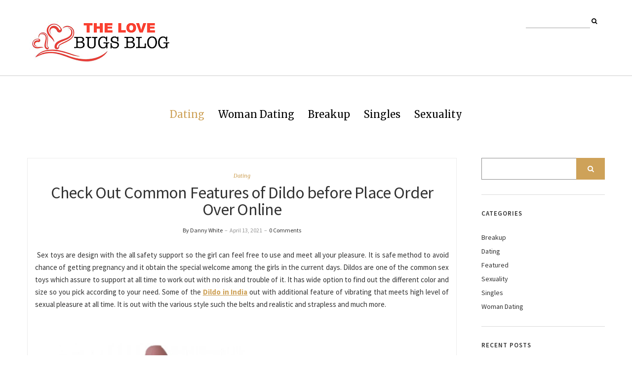

--- FILE ---
content_type: text/html; charset=UTF-8
request_url: https://www.thelovebugsblog.com/check-out-common-features-of-dildo-before-place-order-over-online/
body_size: 46893
content:
<!DOCTYPE html>
<html lang="en-US">
<head>
	<meta charset="UTF-8" />
	<meta http-equiv="X-UA-Compatible" content="IE=edge" />
	<meta name="viewport" content="width=device-width, initial-scale=1" />
	<meta name='robots' content='index, follow, max-image-preview:large, max-snippet:-1, max-video-preview:-1' />
	<style>img:is([sizes="auto" i], [sizes^="auto," i]) { contain-intrinsic-size: 3000px 1500px }</style>
	
	<!-- This site is optimized with the Yoast SEO plugin v26.2 - https://yoast.com/wordpress/plugins/seo/ -->
	<title>Check Out Common Features of Dildo before Place Order Over Online |</title>
	<link rel="canonical" href="https://www.thelovebugsblog.com/check-out-common-features-of-dildo-before-place-order-over-online/" />
	<meta property="og:locale" content="en_US" />
	<meta property="og:type" content="article" />
	<meta property="og:title" content="Check Out Common Features of Dildo before Place Order Over Online |" />
	<meta property="og:description" content="&nbsp;Sex toys are design with the all safety support so the girl can feel free to use and meet all your pleasure. It is safe method to avoid chance of getting pregnancy and it obtain [&hellip;]" />
	<meta property="og:url" content="https://www.thelovebugsblog.com/check-out-common-features-of-dildo-before-place-order-over-online/" />
	<meta property="article:published_time" content="2021-04-13T12:18:26+00:00" />
	<meta property="article:modified_time" content="2021-04-13T12:18:27+00:00" />
	<meta property="og:image" content="https://lh3.googleusercontent.com/oX7Hrbev4jOMkUITRgfNXyGCf1aTpYv6uUo9WCoD_oBFtDJEbYiYEI8gCEHsioxkxpLRtZ0mjibzHXamMLXC19DOZ40gJtOnfD9HlOQjoc_CRwMycibQYALNaOsNL6AHtQtpZU4" />
	<meta name="author" content="Danny White" />
	<meta name="twitter:card" content="summary_large_image" />
	<meta name="twitter:label1" content="Written by" />
	<meta name="twitter:data1" content="Danny White" />
	<meta name="twitter:label2" content="Est. reading time" />
	<meta name="twitter:data2" content="3 minutes" />
	<script type="application/ld+json" class="yoast-schema-graph">{"@context":"https://schema.org","@graph":[{"@type":"WebPage","@id":"https://www.thelovebugsblog.com/check-out-common-features-of-dildo-before-place-order-over-online/","url":"https://www.thelovebugsblog.com/check-out-common-features-of-dildo-before-place-order-over-online/","name":"Check Out Common Features of Dildo before Place Order Over Online |","isPartOf":{"@id":"https://www.thelovebugsblog.com/#website"},"primaryImageOfPage":{"@id":"https://www.thelovebugsblog.com/check-out-common-features-of-dildo-before-place-order-over-online/#primaryimage"},"image":{"@id":"https://www.thelovebugsblog.com/check-out-common-features-of-dildo-before-place-order-over-online/#primaryimage"},"thumbnailUrl":"https://lh3.googleusercontent.com/oX7Hrbev4jOMkUITRgfNXyGCf1aTpYv6uUo9WCoD_oBFtDJEbYiYEI8gCEHsioxkxpLRtZ0mjibzHXamMLXC19DOZ40gJtOnfD9HlOQjoc_CRwMycibQYALNaOsNL6AHtQtpZU4","datePublished":"2021-04-13T12:18:26+00:00","dateModified":"2021-04-13T12:18:27+00:00","author":{"@id":"https://www.thelovebugsblog.com/#/schema/person/3a87ae5e403252e46a8a8363a7fb24e4"},"breadcrumb":{"@id":"https://www.thelovebugsblog.com/check-out-common-features-of-dildo-before-place-order-over-online/#breadcrumb"},"inLanguage":"en-US","potentialAction":[{"@type":"ReadAction","target":["https://www.thelovebugsblog.com/check-out-common-features-of-dildo-before-place-order-over-online/"]}]},{"@type":"ImageObject","inLanguage":"en-US","@id":"https://www.thelovebugsblog.com/check-out-common-features-of-dildo-before-place-order-over-online/#primaryimage","url":"https://lh3.googleusercontent.com/oX7Hrbev4jOMkUITRgfNXyGCf1aTpYv6uUo9WCoD_oBFtDJEbYiYEI8gCEHsioxkxpLRtZ0mjibzHXamMLXC19DOZ40gJtOnfD9HlOQjoc_CRwMycibQYALNaOsNL6AHtQtpZU4","contentUrl":"https://lh3.googleusercontent.com/oX7Hrbev4jOMkUITRgfNXyGCf1aTpYv6uUo9WCoD_oBFtDJEbYiYEI8gCEHsioxkxpLRtZ0mjibzHXamMLXC19DOZ40gJtOnfD9HlOQjoc_CRwMycibQYALNaOsNL6AHtQtpZU4"},{"@type":"BreadcrumbList","@id":"https://www.thelovebugsblog.com/check-out-common-features-of-dildo-before-place-order-over-online/#breadcrumb","itemListElement":[{"@type":"ListItem","position":1,"name":"Home","item":"https://www.thelovebugsblog.com/"},{"@type":"ListItem","position":2,"name":"Check Out Common Features of Dildo before Place Order Over Online"}]},{"@type":"WebSite","@id":"https://www.thelovebugsblog.com/#website","url":"https://www.thelovebugsblog.com/","name":"","description":"","potentialAction":[{"@type":"SearchAction","target":{"@type":"EntryPoint","urlTemplate":"https://www.thelovebugsblog.com/?s={search_term_string}"},"query-input":{"@type":"PropertyValueSpecification","valueRequired":true,"valueName":"search_term_string"}}],"inLanguage":"en-US"},{"@type":"Person","@id":"https://www.thelovebugsblog.com/#/schema/person/3a87ae5e403252e46a8a8363a7fb24e4","name":"Danny White","image":{"@type":"ImageObject","inLanguage":"en-US","@id":"https://www.thelovebugsblog.com/#/schema/person/image/","url":"https://secure.gravatar.com/avatar/04f3a40f45473e9afb764638e546301888b6ae970cee25155db33826d79f3c49?s=96&d=mm&r=g","contentUrl":"https://secure.gravatar.com/avatar/04f3a40f45473e9afb764638e546301888b6ae970cee25155db33826d79f3c49?s=96&d=mm&r=g","caption":"Danny White"},"url":"https://www.thelovebugsblog.com/author/danny-white/"}]}</script>
	<!-- / Yoast SEO plugin. -->


<link rel='dns-prefetch' href='//fonts.googleapis.com' />
<link href='https://fonts.gstatic.com' crossorigin rel='preconnect' />
<link rel="alternate" type="application/rss+xml" title=" &raquo; Feed" href="https://www.thelovebugsblog.com/feed/" />
<link rel="alternate" type="application/rss+xml" title=" &raquo; Comments Feed" href="https://www.thelovebugsblog.com/comments/feed/" />
<link rel="alternate" type="application/rss+xml" title=" &raquo; Check Out Common Features of Dildo before Place Order Over Online Comments Feed" href="https://www.thelovebugsblog.com/check-out-common-features-of-dildo-before-place-order-over-online/feed/" />
<script type="text/javascript">
/* <![CDATA[ */
window._wpemojiSettings = {"baseUrl":"https:\/\/s.w.org\/images\/core\/emoji\/16.0.1\/72x72\/","ext":".png","svgUrl":"https:\/\/s.w.org\/images\/core\/emoji\/16.0.1\/svg\/","svgExt":".svg","source":{"concatemoji":"https:\/\/www.thelovebugsblog.com\/wp-includes\/js\/wp-emoji-release.min.js?ver=6.8.3"}};
/*! This file is auto-generated */
!function(s,n){var o,i,e;function c(e){try{var t={supportTests:e,timestamp:(new Date).valueOf()};sessionStorage.setItem(o,JSON.stringify(t))}catch(e){}}function p(e,t,n){e.clearRect(0,0,e.canvas.width,e.canvas.height),e.fillText(t,0,0);var t=new Uint32Array(e.getImageData(0,0,e.canvas.width,e.canvas.height).data),a=(e.clearRect(0,0,e.canvas.width,e.canvas.height),e.fillText(n,0,0),new Uint32Array(e.getImageData(0,0,e.canvas.width,e.canvas.height).data));return t.every(function(e,t){return e===a[t]})}function u(e,t){e.clearRect(0,0,e.canvas.width,e.canvas.height),e.fillText(t,0,0);for(var n=e.getImageData(16,16,1,1),a=0;a<n.data.length;a++)if(0!==n.data[a])return!1;return!0}function f(e,t,n,a){switch(t){case"flag":return n(e,"\ud83c\udff3\ufe0f\u200d\u26a7\ufe0f","\ud83c\udff3\ufe0f\u200b\u26a7\ufe0f")?!1:!n(e,"\ud83c\udde8\ud83c\uddf6","\ud83c\udde8\u200b\ud83c\uddf6")&&!n(e,"\ud83c\udff4\udb40\udc67\udb40\udc62\udb40\udc65\udb40\udc6e\udb40\udc67\udb40\udc7f","\ud83c\udff4\u200b\udb40\udc67\u200b\udb40\udc62\u200b\udb40\udc65\u200b\udb40\udc6e\u200b\udb40\udc67\u200b\udb40\udc7f");case"emoji":return!a(e,"\ud83e\udedf")}return!1}function g(e,t,n,a){var r="undefined"!=typeof WorkerGlobalScope&&self instanceof WorkerGlobalScope?new OffscreenCanvas(300,150):s.createElement("canvas"),o=r.getContext("2d",{willReadFrequently:!0}),i=(o.textBaseline="top",o.font="600 32px Arial",{});return e.forEach(function(e){i[e]=t(o,e,n,a)}),i}function t(e){var t=s.createElement("script");t.src=e,t.defer=!0,s.head.appendChild(t)}"undefined"!=typeof Promise&&(o="wpEmojiSettingsSupports",i=["flag","emoji"],n.supports={everything:!0,everythingExceptFlag:!0},e=new Promise(function(e){s.addEventListener("DOMContentLoaded",e,{once:!0})}),new Promise(function(t){var n=function(){try{var e=JSON.parse(sessionStorage.getItem(o));if("object"==typeof e&&"number"==typeof e.timestamp&&(new Date).valueOf()<e.timestamp+604800&&"object"==typeof e.supportTests)return e.supportTests}catch(e){}return null}();if(!n){if("undefined"!=typeof Worker&&"undefined"!=typeof OffscreenCanvas&&"undefined"!=typeof URL&&URL.createObjectURL&&"undefined"!=typeof Blob)try{var e="postMessage("+g.toString()+"("+[JSON.stringify(i),f.toString(),p.toString(),u.toString()].join(",")+"));",a=new Blob([e],{type:"text/javascript"}),r=new Worker(URL.createObjectURL(a),{name:"wpTestEmojiSupports"});return void(r.onmessage=function(e){c(n=e.data),r.terminate(),t(n)})}catch(e){}c(n=g(i,f,p,u))}t(n)}).then(function(e){for(var t in e)n.supports[t]=e[t],n.supports.everything=n.supports.everything&&n.supports[t],"flag"!==t&&(n.supports.everythingExceptFlag=n.supports.everythingExceptFlag&&n.supports[t]);n.supports.everythingExceptFlag=n.supports.everythingExceptFlag&&!n.supports.flag,n.DOMReady=!1,n.readyCallback=function(){n.DOMReady=!0}}).then(function(){return e}).then(function(){var e;n.supports.everything||(n.readyCallback(),(e=n.source||{}).concatemoji?t(e.concatemoji):e.wpemoji&&e.twemoji&&(t(e.twemoji),t(e.wpemoji)))}))}((window,document),window._wpemojiSettings);
/* ]]> */
</script>
<style id='wp-emoji-styles-inline-css' type='text/css'>

	img.wp-smiley, img.emoji {
		display: inline !important;
		border: none !important;
		box-shadow: none !important;
		height: 1em !important;
		width: 1em !important;
		margin: 0 0.07em !important;
		vertical-align: -0.1em !important;
		background: none !important;
		padding: 0 !important;
	}
</style>
<link rel='stylesheet' id='wp-block-library-css' href='https://www.thelovebugsblog.com/wp-includes/css/dist/block-library/style.min.css?ver=6.8.3' type='text/css' media='all' />
<style id='classic-theme-styles-inline-css' type='text/css'>
/*! This file is auto-generated */
.wp-block-button__link{color:#fff;background-color:#32373c;border-radius:9999px;box-shadow:none;text-decoration:none;padding:calc(.667em + 2px) calc(1.333em + 2px);font-size:1.125em}.wp-block-file__button{background:#32373c;color:#fff;text-decoration:none}
</style>
<style id='global-styles-inline-css' type='text/css'>
:root{--wp--preset--aspect-ratio--square: 1;--wp--preset--aspect-ratio--4-3: 4/3;--wp--preset--aspect-ratio--3-4: 3/4;--wp--preset--aspect-ratio--3-2: 3/2;--wp--preset--aspect-ratio--2-3: 2/3;--wp--preset--aspect-ratio--16-9: 16/9;--wp--preset--aspect-ratio--9-16: 9/16;--wp--preset--color--black: #000000;--wp--preset--color--cyan-bluish-gray: #abb8c3;--wp--preset--color--white: #ffffff;--wp--preset--color--pale-pink: #f78da7;--wp--preset--color--vivid-red: #cf2e2e;--wp--preset--color--luminous-vivid-orange: #ff6900;--wp--preset--color--luminous-vivid-amber: #fcb900;--wp--preset--color--light-green-cyan: #7bdcb5;--wp--preset--color--vivid-green-cyan: #00d084;--wp--preset--color--pale-cyan-blue: #8ed1fc;--wp--preset--color--vivid-cyan-blue: #0693e3;--wp--preset--color--vivid-purple: #9b51e0;--wp--preset--gradient--vivid-cyan-blue-to-vivid-purple: linear-gradient(135deg,rgba(6,147,227,1) 0%,rgb(155,81,224) 100%);--wp--preset--gradient--light-green-cyan-to-vivid-green-cyan: linear-gradient(135deg,rgb(122,220,180) 0%,rgb(0,208,130) 100%);--wp--preset--gradient--luminous-vivid-amber-to-luminous-vivid-orange: linear-gradient(135deg,rgba(252,185,0,1) 0%,rgba(255,105,0,1) 100%);--wp--preset--gradient--luminous-vivid-orange-to-vivid-red: linear-gradient(135deg,rgba(255,105,0,1) 0%,rgb(207,46,46) 100%);--wp--preset--gradient--very-light-gray-to-cyan-bluish-gray: linear-gradient(135deg,rgb(238,238,238) 0%,rgb(169,184,195) 100%);--wp--preset--gradient--cool-to-warm-spectrum: linear-gradient(135deg,rgb(74,234,220) 0%,rgb(151,120,209) 20%,rgb(207,42,186) 40%,rgb(238,44,130) 60%,rgb(251,105,98) 80%,rgb(254,248,76) 100%);--wp--preset--gradient--blush-light-purple: linear-gradient(135deg,rgb(255,206,236) 0%,rgb(152,150,240) 100%);--wp--preset--gradient--blush-bordeaux: linear-gradient(135deg,rgb(254,205,165) 0%,rgb(254,45,45) 50%,rgb(107,0,62) 100%);--wp--preset--gradient--luminous-dusk: linear-gradient(135deg,rgb(255,203,112) 0%,rgb(199,81,192) 50%,rgb(65,88,208) 100%);--wp--preset--gradient--pale-ocean: linear-gradient(135deg,rgb(255,245,203) 0%,rgb(182,227,212) 50%,rgb(51,167,181) 100%);--wp--preset--gradient--electric-grass: linear-gradient(135deg,rgb(202,248,128) 0%,rgb(113,206,126) 100%);--wp--preset--gradient--midnight: linear-gradient(135deg,rgb(2,3,129) 0%,rgb(40,116,252) 100%);--wp--preset--font-size--small: 13px;--wp--preset--font-size--medium: 20px;--wp--preset--font-size--large: 36px;--wp--preset--font-size--x-large: 42px;--wp--preset--spacing--20: 0.44rem;--wp--preset--spacing--30: 0.67rem;--wp--preset--spacing--40: 1rem;--wp--preset--spacing--50: 1.5rem;--wp--preset--spacing--60: 2.25rem;--wp--preset--spacing--70: 3.38rem;--wp--preset--spacing--80: 5.06rem;--wp--preset--shadow--natural: 6px 6px 9px rgba(0, 0, 0, 0.2);--wp--preset--shadow--deep: 12px 12px 50px rgba(0, 0, 0, 0.4);--wp--preset--shadow--sharp: 6px 6px 0px rgba(0, 0, 0, 0.2);--wp--preset--shadow--outlined: 6px 6px 0px -3px rgba(255, 255, 255, 1), 6px 6px rgba(0, 0, 0, 1);--wp--preset--shadow--crisp: 6px 6px 0px rgba(0, 0, 0, 1);}:where(.is-layout-flex){gap: 0.5em;}:where(.is-layout-grid){gap: 0.5em;}body .is-layout-flex{display: flex;}.is-layout-flex{flex-wrap: wrap;align-items: center;}.is-layout-flex > :is(*, div){margin: 0;}body .is-layout-grid{display: grid;}.is-layout-grid > :is(*, div){margin: 0;}:where(.wp-block-columns.is-layout-flex){gap: 2em;}:where(.wp-block-columns.is-layout-grid){gap: 2em;}:where(.wp-block-post-template.is-layout-flex){gap: 1.25em;}:where(.wp-block-post-template.is-layout-grid){gap: 1.25em;}.has-black-color{color: var(--wp--preset--color--black) !important;}.has-cyan-bluish-gray-color{color: var(--wp--preset--color--cyan-bluish-gray) !important;}.has-white-color{color: var(--wp--preset--color--white) !important;}.has-pale-pink-color{color: var(--wp--preset--color--pale-pink) !important;}.has-vivid-red-color{color: var(--wp--preset--color--vivid-red) !important;}.has-luminous-vivid-orange-color{color: var(--wp--preset--color--luminous-vivid-orange) !important;}.has-luminous-vivid-amber-color{color: var(--wp--preset--color--luminous-vivid-amber) !important;}.has-light-green-cyan-color{color: var(--wp--preset--color--light-green-cyan) !important;}.has-vivid-green-cyan-color{color: var(--wp--preset--color--vivid-green-cyan) !important;}.has-pale-cyan-blue-color{color: var(--wp--preset--color--pale-cyan-blue) !important;}.has-vivid-cyan-blue-color{color: var(--wp--preset--color--vivid-cyan-blue) !important;}.has-vivid-purple-color{color: var(--wp--preset--color--vivid-purple) !important;}.has-black-background-color{background-color: var(--wp--preset--color--black) !important;}.has-cyan-bluish-gray-background-color{background-color: var(--wp--preset--color--cyan-bluish-gray) !important;}.has-white-background-color{background-color: var(--wp--preset--color--white) !important;}.has-pale-pink-background-color{background-color: var(--wp--preset--color--pale-pink) !important;}.has-vivid-red-background-color{background-color: var(--wp--preset--color--vivid-red) !important;}.has-luminous-vivid-orange-background-color{background-color: var(--wp--preset--color--luminous-vivid-orange) !important;}.has-luminous-vivid-amber-background-color{background-color: var(--wp--preset--color--luminous-vivid-amber) !important;}.has-light-green-cyan-background-color{background-color: var(--wp--preset--color--light-green-cyan) !important;}.has-vivid-green-cyan-background-color{background-color: var(--wp--preset--color--vivid-green-cyan) !important;}.has-pale-cyan-blue-background-color{background-color: var(--wp--preset--color--pale-cyan-blue) !important;}.has-vivid-cyan-blue-background-color{background-color: var(--wp--preset--color--vivid-cyan-blue) !important;}.has-vivid-purple-background-color{background-color: var(--wp--preset--color--vivid-purple) !important;}.has-black-border-color{border-color: var(--wp--preset--color--black) !important;}.has-cyan-bluish-gray-border-color{border-color: var(--wp--preset--color--cyan-bluish-gray) !important;}.has-white-border-color{border-color: var(--wp--preset--color--white) !important;}.has-pale-pink-border-color{border-color: var(--wp--preset--color--pale-pink) !important;}.has-vivid-red-border-color{border-color: var(--wp--preset--color--vivid-red) !important;}.has-luminous-vivid-orange-border-color{border-color: var(--wp--preset--color--luminous-vivid-orange) !important;}.has-luminous-vivid-amber-border-color{border-color: var(--wp--preset--color--luminous-vivid-amber) !important;}.has-light-green-cyan-border-color{border-color: var(--wp--preset--color--light-green-cyan) !important;}.has-vivid-green-cyan-border-color{border-color: var(--wp--preset--color--vivid-green-cyan) !important;}.has-pale-cyan-blue-border-color{border-color: var(--wp--preset--color--pale-cyan-blue) !important;}.has-vivid-cyan-blue-border-color{border-color: var(--wp--preset--color--vivid-cyan-blue) !important;}.has-vivid-purple-border-color{border-color: var(--wp--preset--color--vivid-purple) !important;}.has-vivid-cyan-blue-to-vivid-purple-gradient-background{background: var(--wp--preset--gradient--vivid-cyan-blue-to-vivid-purple) !important;}.has-light-green-cyan-to-vivid-green-cyan-gradient-background{background: var(--wp--preset--gradient--light-green-cyan-to-vivid-green-cyan) !important;}.has-luminous-vivid-amber-to-luminous-vivid-orange-gradient-background{background: var(--wp--preset--gradient--luminous-vivid-amber-to-luminous-vivid-orange) !important;}.has-luminous-vivid-orange-to-vivid-red-gradient-background{background: var(--wp--preset--gradient--luminous-vivid-orange-to-vivid-red) !important;}.has-very-light-gray-to-cyan-bluish-gray-gradient-background{background: var(--wp--preset--gradient--very-light-gray-to-cyan-bluish-gray) !important;}.has-cool-to-warm-spectrum-gradient-background{background: var(--wp--preset--gradient--cool-to-warm-spectrum) !important;}.has-blush-light-purple-gradient-background{background: var(--wp--preset--gradient--blush-light-purple) !important;}.has-blush-bordeaux-gradient-background{background: var(--wp--preset--gradient--blush-bordeaux) !important;}.has-luminous-dusk-gradient-background{background: var(--wp--preset--gradient--luminous-dusk) !important;}.has-pale-ocean-gradient-background{background: var(--wp--preset--gradient--pale-ocean) !important;}.has-electric-grass-gradient-background{background: var(--wp--preset--gradient--electric-grass) !important;}.has-midnight-gradient-background{background: var(--wp--preset--gradient--midnight) !important;}.has-small-font-size{font-size: var(--wp--preset--font-size--small) !important;}.has-medium-font-size{font-size: var(--wp--preset--font-size--medium) !important;}.has-large-font-size{font-size: var(--wp--preset--font-size--large) !important;}.has-x-large-font-size{font-size: var(--wp--preset--font-size--x-large) !important;}
:where(.wp-block-post-template.is-layout-flex){gap: 1.25em;}:where(.wp-block-post-template.is-layout-grid){gap: 1.25em;}
:where(.wp-block-columns.is-layout-flex){gap: 2em;}:where(.wp-block-columns.is-layout-grid){gap: 2em;}
:root :where(.wp-block-pullquote){font-size: 1.5em;line-height: 1.6;}
</style>
<link rel='stylesheet' id='contact-form-7-css' href='https://www.thelovebugsblog.com/wp-content/plugins/contact-form-7/includes/css/styles.css?ver=6.1.2' type='text/css' media='all' />
<link rel='stylesheet' id='ariel-fonts-css' href='https://fonts.googleapis.com/css?family=Merriweather%3A400%2C400i%2C700%2C700i%2C900%7CSource+Sans+Pro%3A400%2C400i%2C600%2C600i%2C700%2C700i%2C900%2C900i&#038;subset=latin%2Clatin-ext' type='text/css' media='all' />
<link rel='stylesheet' id='bootstrap-css' href='https://www.thelovebugsblog.com/wp-content/themes/ariel/assets/css/bootstrap.min.css?ver=6.8.3' type='text/css' media='all' />
<link rel='stylesheet' id='font-awesome-css' href='https://www.thelovebugsblog.com/wp-content/themes/ariel/assets/css/font-awesome.min.css?ver=6.8.3' type='text/css' media='all' />
<link rel='stylesheet' id='slick-css' href='https://www.thelovebugsblog.com/wp-content/themes/ariel/assets/css/slick.min.css?ver=6.8.3' type='text/css' media='all' />
<link rel='stylesheet' id='slick-theme-css' href='https://www.thelovebugsblog.com/wp-content/themes/ariel/assets/css/slick-theme.min.css?ver=6.8.3' type='text/css' media='all' />
<link rel='stylesheet' id='ariel-style-css' href='https://www.thelovebugsblog.com/wp-content/themes/ariel/style.css?ver=6.8.3' type='text/css' media='all' />
<!--[if lt IE 9]>
<script type="text/javascript" src="https://www.thelovebugsblog.com/wp-content/themes/ariel/assets/js/html5shiv.min.js?ver=3.7.0" id="html5shiv-js"></script>
<![endif]-->
<!--[if lt IE 9]>
<script type="text/javascript" src="https://www.thelovebugsblog.com/wp-content/themes/ariel/assets/js/respond.min.js?ver=1.3.0" id="respondjs-js"></script>
<![endif]-->
<script type="text/javascript" src="https://www.thelovebugsblog.com/wp-includes/js/jquery/jquery.min.js?ver=3.7.1" id="jquery-core-js"></script>
<script type="text/javascript" src="https://www.thelovebugsblog.com/wp-includes/js/jquery/jquery-migrate.min.js?ver=3.4.1" id="jquery-migrate-js"></script>
<link rel="https://api.w.org/" href="https://www.thelovebugsblog.com/wp-json/" /><link rel="alternate" title="JSON" type="application/json" href="https://www.thelovebugsblog.com/wp-json/wp/v2/posts/243" /><link rel="EditURI" type="application/rsd+xml" title="RSD" href="https://www.thelovebugsblog.com/xmlrpc.php?rsd" />
<meta name="generator" content="WordPress 6.8.3" />
<link rel='shortlink' href='https://www.thelovebugsblog.com/?p=243' />
<link rel="alternate" title="oEmbed (JSON)" type="application/json+oembed" href="https://www.thelovebugsblog.com/wp-json/oembed/1.0/embed?url=https%3A%2F%2Fwww.thelovebugsblog.com%2Fcheck-out-common-features-of-dildo-before-place-order-over-online%2F" />
<link rel="alternate" title="oEmbed (XML)" type="text/xml+oembed" href="https://www.thelovebugsblog.com/wp-json/oembed/1.0/embed?url=https%3A%2F%2Fwww.thelovebugsblog.com%2Fcheck-out-common-features-of-dildo-before-place-order-over-online%2F&#038;format=xml" />
<link rel="pingback" href="https://www.thelovebugsblog.com/xmlrpc.php">
<link rel="icon" href="https://www.thelovebugsblog.com/wp-content/uploads/2020/07/cropped-THE-LOVE-BUGS-BLOG-F-32x32.png" sizes="32x32" />
<link rel="icon" href="https://www.thelovebugsblog.com/wp-content/uploads/2020/07/cropped-THE-LOVE-BUGS-BLOG-F-192x192.png" sizes="192x192" />
<link rel="apple-touch-icon" href="https://www.thelovebugsblog.com/wp-content/uploads/2020/07/cropped-THE-LOVE-BUGS-BLOG-F-180x180.png" />
<meta name="msapplication-TileImage" content="https://www.thelovebugsblog.com/wp-content/uploads/2020/07/cropped-THE-LOVE-BUGS-BLOG-F-270x270.png" />
</head>

<body class="wp-singular post-template-default single single-post postid-243 single-format-standard wp-custom-logo wp-theme-ariel">

<div class="main-wrapper">

	<div class="header-v1" id="header">
	<div class="header-row-1">
		<div class="container">
			<div class="row">
				<div class="col-sm-8">
					<div class="logo">
	
		<a href="https://www.thelovebugsblog.com/" class="custom-logo-link" rel="home"><img width="300" height="108" src="https://www.thelovebugsblog.com/wp-content/uploads/2020/07/THE-LOVE-BUGS-BLOG.png" class="custom-logo" alt="" decoding="async" /></a>	

	</div><!-- logo -->				</div><!-- col-sm-8 -->

				<div class="col-sm-4">
					<div class="pull-right">
							<div class="header-top-right"><div class="header-widget widget sidebar-header-example"><div class="default-widget widget widget_search"><form role="search" method="get" class="search-form" action="https://www.thelovebugsblog.com/">
	<input type="search" class="form-control" value="" name="s" />
	<button type="submit" class="toggle"><i class="fa fa-search"></i></button>
</form></div></div></div>
					</div><!-- pull-right -->
				</div><!-- col-sm-4 -->
			</div><!-- row -->
		</div><!-- container -->
	</div><!-- header-row-1 -->

	<div class="header-row-2">
		<div class="container">
			<nav class="navbar navbar-default">
	<div class="navbar-collapse"><ul id="menu-home" class="nav navbar-nav"><li id="menu-item-117" class="menu-item menu-item-type-taxonomy menu-item-object-category current-post-ancestor current-menu-parent current-post-parent menu-item-117"><a href="https://www.thelovebugsblog.com/category/dating/">Dating</a></li>
<li id="menu-item-118" class="menu-item menu-item-type-taxonomy menu-item-object-category menu-item-118"><a href="https://www.thelovebugsblog.com/category/woman-dating/">Woman Dating</a></li>
<li id="menu-item-119" class="menu-item menu-item-type-taxonomy menu-item-object-category menu-item-119"><a href="https://www.thelovebugsblog.com/category/breakup/">Breakup</a></li>
<li id="menu-item-120" class="menu-item menu-item-type-taxonomy menu-item-object-category menu-item-120"><a href="https://www.thelovebugsblog.com/category/singles/">Singles</a></li>
<li id="menu-item-121" class="menu-item menu-item-type-taxonomy menu-item-object-category menu-item-121"><a href="https://www.thelovebugsblog.com/category/sexuality/">Sexuality</a></li>
</ul></div>
</nav>		</div><!-- container -->
	</div><!-- header-row-2 -->
</div><!-- header-v1 -->
<div class="container">
	<div class="row two-columns">
		<div class="main-column col-md-9">
			
<div id="post-243" class="entry entry-single post-243 post type-post status-publish format-standard hentry category-dating">

			<p class="entry-category"><a href="https://www.thelovebugsblog.com/category/dating/" rel="category tag">Dating</a></p>	<h1 class="entry-title">Check Out Common Features of Dildo before Place Order Over Online</h1>
	<p class="entry-meta">
		<a href="https://www.thelovebugsblog.com/author/danny-white/" class="entry-meta-author">By Danny White</a>		<span class="entry-meta-separator">&nbsp;&#8211;&nbsp;</span>		<span class="entry-meta-date">April 13, 2021</span>		<span class="entry-meta-separator">&nbsp;&#8211;&nbsp;</span>				<a class="entry-meta-comment" href="https://www.thelovebugsblog.com/check-out-common-features-of-dildo-before-place-order-over-online/#respond">0 Comments</a>	</p>
    
                
	<div class="entry-content">
		
<p></p>



<p>&nbsp;Sex toys are design with the all safety support so the girl can feel free to use and meet all your pleasure. It is safe method to avoid chance of getting pregnancy and it obtain the special welcome among the girls in the current days. Dildos are one of the common sex toys which assure to support at all time to work out with no risk and trouble of it. It has wide option to find out the different color and size so you pick according to your need. Some of the <a href="https://trykartehai.com"><strong>Dildo in India</strong></a><strong> </strong>out with additional feature of vibrating that meets high level of sexual pleasure at all time. It is out with the various style such the belts and realistic and strapless and much more.&nbsp;</p>



<figure class="wp-block-image"><img decoding="async" src="https://lh3.googleusercontent.com/oX7Hrbev4jOMkUITRgfNXyGCf1aTpYv6uUo9WCoD_oBFtDJEbYiYEI8gCEHsioxkxpLRtZ0mjibzHXamMLXC19DOZ40gJtOnfD9HlOQjoc_CRwMycibQYALNaOsNL6AHtQtpZU4" alt=""/></figure>



<p><strong>&nbsp;Get a highly stimulating:</strong></p>



<p>The long dildo has pointed at each end so it allows using by both people at the same time to meet pleasure feeling at all tines. This design with the anatomically correct to offer the high realistic experience and it stimulating more comfort at G point. When you are looking to access the new toys, then you no need to worry. Here the online is place where you find out and get first class ideas to pick a best product to enjoy great level of sensation. Dildo is real look and made with the soft and flesh colored material which is more comfortable for the girls to use with no risk of it. On reaching the online store, you views list of the product that become more comfortable to pick a best option. Once you place order via online and it will deliver within 2 to 3 days.&nbsp; Therefore you have to buy a <a href="https://trykartehai.com"><strong>sex toys in India</strong></a><strong> </strong>and meet high level pleasure.</p>



<p>&nbsp;<strong>Benefits of &nbsp; buying dildo over online:&nbsp;</strong></p>



<p>Over the online, you find out list of the sexy toys which become easy to place order and enjoy playing with no risk of it. The girls who have experienced with help of the sex and give more realistic experience with all products. It gives a better off with product which looks like a penis. When you have different sexual partner, then you must already to know what the size and shape and prefer. Hence you must try to pick dildo in best manner. This product is out with the two options such a vibrating and non vibration. When you come to use the vibrating dildo which is more pleasure and it gives more comfortable for the customer to enjoy getting fun and foreplay over sexual work. Over the online, there are number of benefits to buy dildo product. It provide special discount on each sexy toys so the customer can simply save cost of the buying sexy toys. These sexy toys are really design with fun added product that let to use and meet high level of the pleasure at all time. Therefore you have to choose and get first class ideas about the dildo and start using it with new feel and pleasure.&nbsp;</p>
	</div>

	<div class="entry-meta-foot">
		<div class="row">

			
								<div class="col-sm-6">
						<h5>Filed Under</h5>
						<div class="entry-filed"><a href="https://www.thelovebugsblog.com/category/dating/" rel="category tag">Dating</a></div>
					</div>
					</div><!-- row -->
	</div><!-- entry-meta-foot -->

	
				<div class="entry-author">
					<div class="entry-author-thumb">
						<a href="https://www.thelovebugsblog.com/author/danny-white/">
							<img alt='' src='https://secure.gravatar.com/avatar/04f3a40f45473e9afb764638e546301888b6ae970cee25155db33826d79f3c49?s=102&#038;d=mm&#038;r=g' srcset='https://secure.gravatar.com/avatar/04f3a40f45473e9afb764638e546301888b6ae970cee25155db33826d79f3c49?s=204&#038;d=mm&#038;r=g 2x' class='avatar avatar-102 photo' height='102' width='102' decoding='async'/>						</a>
					</div>
					<p class="entry-author-head">About The Author</p>
					<h3 class="entry-author-name">Danny White</h3>
					<p class="entry-author-sumary"></p>

					<ul class="entry-author-share">
						                                            <li><a href="https://www.twitter.com" target="_blank">
                                                <i class="fa fa-twitter"></i>                                            </a></li>
                                        
					</ul><!-- entry-author-share -->
				</div>
	
	<div class="pagination-blog-feed-single">
		<div class="row">
			<div class="col-sm-6 previous_posts"><a href="https://www.thelovebugsblog.com/mruffalo-yurina-ayaghiro-the-jav-goddess-of-japan/" rel="prev"><i class="fa fa-long-arrow-left"></i> Previous Post<span>Mruffalo &#8211; Yurina Ayaghiro the JAV goddess of Japan</span></a></div>
			<div class="separator"></div>
			<div class="col-sm-6 next_posts"><a href="https://www.thelovebugsblog.com/what-should-you-know-before-hiring-any-cam-site-like-chaturbate/" rel="next">Next Post <i class="fa fa-long-arrow-right"></i><span>What Should You Know Before Hiring Any Cam Site Like Chaturbate</span></a></div>
		</div><!-- row -->
	</div><!-- pagination-blog-feed-single -->

</div><!-- post-243 entry entry-single -->

<div id="comments" class="comments">

		<div id="respond" class="comment-respond">
		<h3 id="reply-title" class="comment-reply-title">Leave a Reply <small><a rel="nofollow" id="cancel-comment-reply-link" href="/check-out-common-features-of-dildo-before-place-order-over-online/#respond" style="display:none;">Cancel reply</a></small></h3><form action="https://www.thelovebugsblog.com/wp-comments-post.php" method="post" id="commentform" class="comment-form"><p class="comment-notes"><span id="email-notes">Your email address will not be published.</span> <span class="required-field-message">Required fields are marked <span class="required">*</span></span></p><div class="row">
					<div class="col-sm-11">
						<div class="form-group">
							<label class="form-label">Comment</label>
							<textarea rows="8" cols="" class="form-control" id="comment" name="comment"></textarea>
						</div><!-- form-group -->
					</div><!-- col-sm-11 --><div class="col-sm-5">
					<div class="form-group">
						<label class="form-label">Name<span class="asterik">*</span></label>
						<input type="text" class="form-control" id="author" name="author" value="" />
					</div><!-- form-group -->
<div class="form-group">
					<label class="form-label">Email<span class="asterik">*</span></label>
					<input type="email" class="form-control" name="email" id="email" value="" />
				</div><!-- form-group -->
<div class="form-group">
					<label class="form-label">Website</label>
					<input type="text" class="form-control" name="url" id="url" value="" />
				</div><!-- form-group -->
			</div><!-- col-sm-5 -->
		</div><!-- row -->
<p class="comment-form-cookies-consent"><input id="wp-comment-cookies-consent" name="wp-comment-cookies-consent" type="checkbox" value="yes" /> <label for="wp-comment-cookies-consent">Save my name, email, and website in this browser for the next time I comment.</label></p>
<p class="form-submit"><input name="submit" type="submit" id="submit" class="btn btn-dark" value="Post Comment" /> <input type='hidden' name='comment_post_ID' value='243' id='comment_post_ID' />
<input type='hidden' name='comment_parent' id='comment_parent' value='0' />
</p></form>	</div><!-- #respond -->
	
</div>		</div><!-- main-column col-md-9 -->

					
<div class="sidebar sidebar-column col-md-3">
	<div id="search-2" class="default-widget widget widget_search"><form role="search" method="get" class="search-form" action="https://www.thelovebugsblog.com/">
	<input type="search" class="form-control" value="" name="s" />
	<button type="submit" class="toggle"><i class="fa fa-search"></i></button>
</form></div><div id="categories-3" class="default-widget widget widget_categories"><h3 class="widget-title">Categories</h3>
			<ul>
					<li class="cat-item cat-item-4"><a href="https://www.thelovebugsblog.com/category/breakup/">Breakup</a>
</li>
	<li class="cat-item cat-item-2"><a href="https://www.thelovebugsblog.com/category/dating/">Dating</a>
</li>
	<li class="cat-item cat-item-1"><a href="https://www.thelovebugsblog.com/category/featured/">Featured</a>
</li>
	<li class="cat-item cat-item-5"><a href="https://www.thelovebugsblog.com/category/sexuality/">Sexuality</a>
</li>
	<li class="cat-item cat-item-6"><a href="https://www.thelovebugsblog.com/category/singles/">Singles</a>
</li>
	<li class="cat-item cat-item-3"><a href="https://www.thelovebugsblog.com/category/woman-dating/">Woman Dating</a>
</li>
			</ul>

			</div>
		<div id="recent-posts-4" class="default-widget widget widget_recent_entries">
		<h3 class="widget-title">Recent Posts</h3>
		<ul>
											<li>
					<a href="https://www.thelovebugsblog.com/confidence-conversation-and-desire-the-quiet-appeal-of-mature-woman-phone-sex/">Confidence, Conversation, and Desire: The Quiet Appeal of Mature Woman Phone Sex</a>
									</li>
											<li>
					<a href="https://www.thelovebugsblog.com/why-pacing-matters-in-online-dating/">Why pacing matters in online dating?</a>
									</li>
											<li>
					<a href="https://www.thelovebugsblog.com/understanding-modern-premium-doll-collections-and-design-variety/">Understanding Modern Premium Doll Collections and Design Variety</a>
									</li>
											<li>
					<a href="https://www.thelovebugsblog.com/form-and-fantasy-celebrating-diversity-in-silicone-and-tpe-artistry/">Form and Fantasy: Celebrating Diversity in Silicone and TPE Artistry</a>
									</li>
											<li>
					<a href="https://www.thelovebugsblog.com/uloversdolls-crafting-realistic-companions-for-todays-world/">ULoversDolls: Crafting Realistic Companions for Today&#8217;s World</a>
									</li>
					</ul>

		</div><div id="tag_cloud-2" class="default-widget widget widget_tag_cloud"><h3 class="widget-title">Tags</h3><div class="tagcloud"><a href="https://www.thelovebugsblog.com/tag/advantages-of-chaturbate-cam-site/" class="tag-cloud-link tag-link-90 tag-link-position-1" style="font-size: 11px;">Advantages of chaturbate cam site</a>
<a href="https://www.thelovebugsblog.com/tag/atmosphere/" class="tag-cloud-link tag-link-81 tag-link-position-2" style="font-size: 11px;">atmosphere</a>
<a href="https://www.thelovebugsblog.com/tag/best-escort-service/" class="tag-cloud-link tag-link-87 tag-link-position-3" style="font-size: 11px;">Best Escort Service</a>
<a href="https://www.thelovebugsblog.com/tag/best-online-hot-dating/" class="tag-cloud-link tag-link-92 tag-link-position-4" style="font-size: 11px;">Best online hot dating</a>
<a href="https://www.thelovebugsblog.com/tag/betrothed/" class="tag-cloud-link tag-link-67 tag-link-position-5" style="font-size: 11px;">betrothed</a>
<a href="https://www.thelovebugsblog.com/tag/build-quality/" class="tag-cloud-link tag-link-115 tag-link-position-6" style="font-size: 11px;">Build Quality</a>
<a href="https://www.thelovebugsblog.com/tag/cheap-pricing-camgirl-site/" class="tag-cloud-link tag-link-91 tag-link-position-7" style="font-size: 11px;">Cheap pricing camgirl site</a>
<a href="https://www.thelovebugsblog.com/tag/compare-materials/" class="tag-cloud-link tag-link-114 tag-link-position-8" style="font-size: 11px;">Compare Materials</a>
<a href="https://www.thelovebugsblog.com/tag/confidence/" class="tag-cloud-link tag-link-113 tag-link-position-9" style="font-size: 11px;">Confidence</a>
<a href="https://www.thelovebugsblog.com/tag/counseling/" class="tag-cloud-link tag-link-70 tag-link-position-10" style="font-size: 11px;">counseling</a>
<a href="https://www.thelovebugsblog.com/tag/dating-services/" class="tag-cloud-link tag-link-72 tag-link-position-11" style="font-size: 11px;">dating services</a>
<a href="https://www.thelovebugsblog.com/tag/design-variety/" class="tag-cloud-link tag-link-122 tag-link-position-12" style="font-size: 11px;">Design Variety</a>
<a href="https://www.thelovebugsblog.com/tag/development/" class="tag-cloud-link tag-link-80 tag-link-position-13" style="font-size: 11px;">development</a>
<a href="https://www.thelovebugsblog.com/tag/elite/" class="tag-cloud-link tag-link-76 tag-link-position-14" style="font-size: 11px;">Elite</a>
<a href="https://www.thelovebugsblog.com/tag/emotional-health/" class="tag-cloud-link tag-link-119 tag-link-position-15" style="font-size: 11px;">emotional health</a>
<a href="https://www.thelovebugsblog.com/tag/enables/" class="tag-cloud-link tag-link-79 tag-link-position-16" style="font-size: 11px;">enables</a>
<a href="https://www.thelovebugsblog.com/tag/erotic-massage/" class="tag-cloud-link tag-link-111 tag-link-position-17" style="font-size: 11px;">erotic massage</a>
<a href="https://www.thelovebugsblog.com/tag/facilities/" class="tag-cloud-link tag-link-75 tag-link-position-18" style="font-size: 11px;">facilities</a>
<a href="https://www.thelovebugsblog.com/tag/first/" class="tag-cloud-link tag-link-73 tag-link-position-19" style="font-size: 11px;">first</a>
<a href="https://www.thelovebugsblog.com/tag/god-surpasses/" class="tag-cloud-link tag-link-68 tag-link-position-20" style="font-size: 11px;">God surpasses</a>
<a href="https://www.thelovebugsblog.com/tag/intimacy/" class="tag-cloud-link tag-link-116 tag-link-position-21" style="font-size: 11px;">intimacy</a>
<a href="https://www.thelovebugsblog.com/tag/lots/" class="tag-cloud-link tag-link-77 tag-link-position-22" style="font-size: 11px;">lots</a>
<a href="https://www.thelovebugsblog.com/tag/making-you-feel-happy-porn-videos/" class="tag-cloud-link tag-link-94 tag-link-position-23" style="font-size: 11px;">Making You Feel Happy porn videos</a>
<a href="https://www.thelovebugsblog.com/tag/modern/" class="tag-cloud-link tag-link-120 tag-link-position-24" style="font-size: 11px;">Modern</a>
<a href="https://www.thelovebugsblog.com/tag/often-writing/" class="tag-cloud-link tag-link-69 tag-link-position-25" style="font-size: 11px;">often writing</a>
<a href="https://www.thelovebugsblog.com/tag/orgasm/" class="tag-cloud-link tag-link-57 tag-link-position-26" style="font-size: 11px;">orgasm</a>
<a href="https://www.thelovebugsblog.com/tag/personal-comfort/" class="tag-cloud-link tag-link-117 tag-link-position-27" style="font-size: 11px;">personal comfort</a>
<a href="https://www.thelovebugsblog.com/tag/pick-suitable-escort-girls/" class="tag-cloud-link tag-link-86 tag-link-position-28" style="font-size: 11px;">Pick suitable escort girls</a>
<a href="https://www.thelovebugsblog.com/tag/porn-online/" class="tag-cloud-link tag-link-110 tag-link-position-29" style="font-size: 11px;">porn online</a>
<a href="https://www.thelovebugsblog.com/tag/position/" class="tag-cloud-link tag-link-59 tag-link-position-30" style="font-size: 11px;">position</a>
<a href="https://www.thelovebugsblog.com/tag/pregnancies/" class="tag-cloud-link tag-link-82 tag-link-position-31" style="font-size: 11px;">pregnancies</a>
<a href="https://www.thelovebugsblog.com/tag/premium-doll-collections/" class="tag-cloud-link tag-link-121 tag-link-position-32" style="font-size: 11px;">Premium Doll Collections</a>
<a href="https://www.thelovebugsblog.com/tag/private-live-sex-shows/" class="tag-cloud-link tag-link-88 tag-link-position-33" style="font-size: 11px;">Private live sex shows</a>
<a href="https://www.thelovebugsblog.com/tag/profile/" class="tag-cloud-link tag-link-18 tag-link-position-34" style="font-size: 11px;">profile</a>
<a href="https://www.thelovebugsblog.com/tag/relationships/" class="tag-cloud-link tag-link-118 tag-link-position-35" style="font-size: 11px;">relationships</a>
<a href="https://www.thelovebugsblog.com/tag/services/" class="tag-cloud-link tag-link-71 tag-link-position-36" style="font-size: 11px;">services</a>
<a href="https://www.thelovebugsblog.com/tag/sex-dolls/" class="tag-cloud-link tag-link-63 tag-link-position-37" style="font-size: 11px;">sex dolls</a>
<a href="https://www.thelovebugsblog.com/tag/shop-adult-toys/" class="tag-cloud-link tag-link-112 tag-link-position-38" style="font-size: 11px;">Shop Adult Toys</a>
<a href="https://www.thelovebugsblog.com/tag/subject/" class="tag-cloud-link tag-link-83 tag-link-position-39" style="font-size: 11px;">subject</a>
<a href="https://www.thelovebugsblog.com/tag/watching-porn-is-rational/" class="tag-cloud-link tag-link-95 tag-link-position-40" style="font-size: 11px;">Watching Porn is Rational</a>
<a href="https://www.thelovebugsblog.com/tag/watch-live-sex-shows-online/" class="tag-cloud-link tag-link-89 tag-link-position-41" style="font-size: 11px;">Watch live sex shows online</a>
<a href="https://www.thelovebugsblog.com/tag/weather/" class="tag-cloud-link tag-link-78 tag-link-position-42" style="font-size: 11px;">weather</a>
<a href="https://www.thelovebugsblog.com/tag/women/" class="tag-cloud-link tag-link-24 tag-link-position-43" style="font-size: 11px;">women</a>
<a href="https://www.thelovebugsblog.com/tag/women-looking-for-casual-sex/" class="tag-cloud-link tag-link-93 tag-link-position-44" style="font-size: 11px;">women looking for casual sex</a>
<a href="https://www.thelovebugsblog.com/tag/you/" class="tag-cloud-link tag-link-74 tag-link-position-45" style="font-size: 11px;">you</a></div>
</div></div><!-- sidebar sidebar-column -->
		
	</div><!-- row two-columns -->
</div><!-- container -->

	<div class="footer-row-2">
		<div class="container">
			<div class="row">
				<div class="col-sm-6">
												<div class="footer-copyright">© 2024 thelovebugsblog.com. Designed by thelovebugsblog.com.</div>
										</div><!-- col-sm-6 -->
				<div class="col-sm-6">
					<div class="footer-copyright-by">
						Ariel by						<a href="https://www.lyrathemes.com/ariel/">LyraThemes</a>
					</div><!-- footer-copyright-by -->
				</div><!-- col-sm-6 -->
			</div><!-- row -->
		</div><!-- container -->
	</div><!-- footer-row-2 -->

</div><!-- main-wrapper -->

<script type="speculationrules">
{"prefetch":[{"source":"document","where":{"and":[{"href_matches":"\/*"},{"not":{"href_matches":["\/wp-*.php","\/wp-admin\/*","\/wp-content\/uploads\/*","\/wp-content\/*","\/wp-content\/plugins\/*","\/wp-content\/themes\/ariel\/*","\/*\\?(.+)"]}},{"not":{"selector_matches":"a[rel~=\"nofollow\"]"}},{"not":{"selector_matches":".no-prefetch, .no-prefetch a"}}]},"eagerness":"conservative"}]}
</script>
<script type="text/javascript" src="https://www.thelovebugsblog.com/wp-includes/js/dist/hooks.min.js?ver=4d63a3d491d11ffd8ac6" id="wp-hooks-js"></script>
<script type="text/javascript" src="https://www.thelovebugsblog.com/wp-includes/js/dist/i18n.min.js?ver=5e580eb46a90c2b997e6" id="wp-i18n-js"></script>
<script type="text/javascript" id="wp-i18n-js-after">
/* <![CDATA[ */
wp.i18n.setLocaleData( { 'text direction\u0004ltr': [ 'ltr' ] } );
/* ]]> */
</script>
<script type="text/javascript" src="https://www.thelovebugsblog.com/wp-content/plugins/contact-form-7/includes/swv/js/index.js?ver=6.1.2" id="swv-js"></script>
<script type="text/javascript" id="contact-form-7-js-before">
/* <![CDATA[ */
var wpcf7 = {
    "api": {
        "root": "https:\/\/www.thelovebugsblog.com\/wp-json\/",
        "namespace": "contact-form-7\/v1"
    }
};
/* ]]> */
</script>
<script type="text/javascript" src="https://www.thelovebugsblog.com/wp-content/plugins/contact-form-7/includes/js/index.js?ver=6.1.2" id="contact-form-7-js"></script>
<script type="text/javascript" src="https://www.thelovebugsblog.com/wp-content/themes/ariel/assets/js/bootstrap.min.js?ver=6.8.3" id="bootstrap-js"></script>
<script type="text/javascript" src="https://www.thelovebugsblog.com/wp-content/themes/ariel/assets/js/slick.min.js?ver=6.8.3" id="slick-js"></script>
<script type="text/javascript" src="https://www.thelovebugsblog.com/wp-content/themes/ariel/assets/js/tinynav.min.js?ver=6.8.3" id="tinynav-js"></script>
<script type="text/javascript" src="https://www.thelovebugsblog.com/wp-content/themes/ariel/assets/js/ariel.min.js?ver=6.8.3" id="ariel-js-js"></script>
<script type="text/javascript" src="https://www.thelovebugsblog.com/wp-includes/js/comment-reply.min.js?ver=6.8.3" id="comment-reply-js" async="async" data-wp-strategy="async"></script>
</body>
</html>